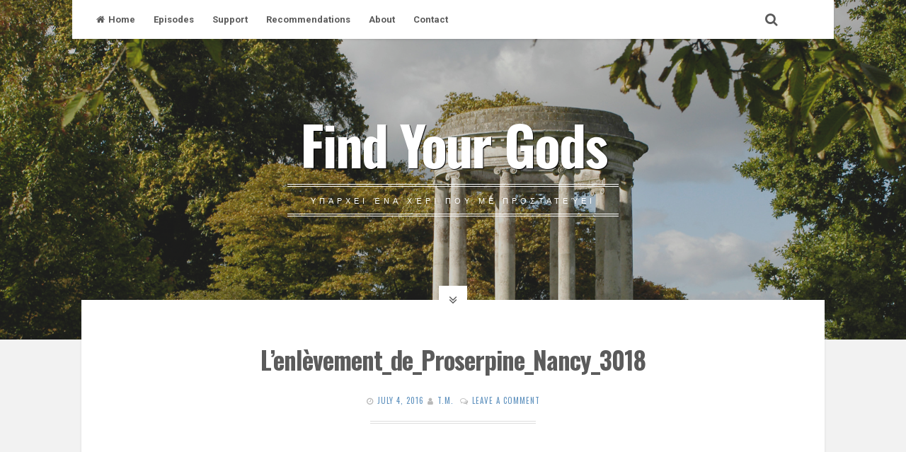

--- FILE ---
content_type: text/html; charset=UTF-8
request_url: https://www.findyourgods.com/2016/07/04/episode-notes-the-lady-vanishes/lenlevement_de_proserpine_nancy_3018/
body_size: 9335
content:
<!DOCTYPE html>
<html lang="en-US">
<head>
<meta charset="UTF-8">
<meta name="viewport" content="width=device-width, initial-scale=1">
<link rel="profile" href="https://gmpg.org/xfn/11">

<meta name='robots' content='index, follow, max-image-preview:large, max-snippet:-1, max-video-preview:-1' />

	<!-- This site is optimized with the Yoast SEO plugin v26.5 - https://yoast.com/wordpress/plugins/seo/ -->
	<title>L&#039;enlèvement_de_Proserpine_Nancy_3018 | Find Your Gods</title>
	<link rel="canonical" href="https://www.findyourgods.com/2016/07/04/episode-notes-the-lady-vanishes/lenlevement_de_proserpine_nancy_3018/" />
	<meta property="og:locale" content="en_US" />
	<meta property="og:type" content="article" />
	<meta property="og:title" content="L&#039;enlèvement_de_Proserpine_Nancy_3018 | Find Your Gods" />
	<meta property="og:url" content="https://www.findyourgods.com/2016/07/04/episode-notes-the-lady-vanishes/lenlevement_de_proserpine_nancy_3018/" />
	<meta property="og:site_name" content="Find Your Gods" />
	<meta property="article:publisher" content="http://facebook.com/findyourgods" />
	<meta property="og:image" content="https://www.findyourgods.com/2016/07/04/episode-notes-the-lady-vanishes/lenlevement_de_proserpine_nancy_3018" />
	<meta property="og:image:width" content="1" />
	<meta property="og:image:height" content="1" />
	<meta property="og:image:type" content="image/jpeg" />
	<meta name="twitter:card" content="summary_large_image" />
	<meta name="twitter:site" content="@findyourgods" />
	<script type="application/ld+json" class="yoast-schema-graph">{"@context":"https://schema.org","@graph":[{"@type":"WebPage","@id":"https://www.findyourgods.com/2016/07/04/episode-notes-the-lady-vanishes/lenlevement_de_proserpine_nancy_3018/","url":"https://www.findyourgods.com/2016/07/04/episode-notes-the-lady-vanishes/lenlevement_de_proserpine_nancy_3018/","name":"L'enlèvement_de_Proserpine_Nancy_3018 | Find Your Gods","isPartOf":{"@id":"https://www.findyourgods.com/#website"},"primaryImageOfPage":{"@id":"https://www.findyourgods.com/2016/07/04/episode-notes-the-lady-vanishes/lenlevement_de_proserpine_nancy_3018/#primaryimage"},"image":{"@id":"https://www.findyourgods.com/2016/07/04/episode-notes-the-lady-vanishes/lenlevement_de_proserpine_nancy_3018/#primaryimage"},"thumbnailUrl":"https://www.findyourgods.com/wp-content/uploads/2016/07/Lenlèvement_de_Proserpine_Nancy_3018.jpg","datePublished":"2016-07-04T12:16:09+00:00","breadcrumb":{"@id":"https://www.findyourgods.com/2016/07/04/episode-notes-the-lady-vanishes/lenlevement_de_proserpine_nancy_3018/#breadcrumb"},"inLanguage":"en-US","potentialAction":[{"@type":"ReadAction","target":["https://www.findyourgods.com/2016/07/04/episode-notes-the-lady-vanishes/lenlevement_de_proserpine_nancy_3018/"]}]},{"@type":"ImageObject","inLanguage":"en-US","@id":"https://www.findyourgods.com/2016/07/04/episode-notes-the-lady-vanishes/lenlevement_de_proserpine_nancy_3018/#primaryimage","url":"https://www.findyourgods.com/wp-content/uploads/2016/07/Lenlèvement_de_Proserpine_Nancy_3018.jpg","contentUrl":"https://www.findyourgods.com/wp-content/uploads/2016/07/Lenlèvement_de_Proserpine_Nancy_3018.jpg"},{"@type":"BreadcrumbList","@id":"https://www.findyourgods.com/2016/07/04/episode-notes-the-lady-vanishes/lenlevement_de_proserpine_nancy_3018/#breadcrumb","itemListElement":[{"@type":"ListItem","position":1,"name":"Home","item":"https://www.findyourgods.com/"},{"@type":"ListItem","position":2,"name":"The Lady Vanishes","item":"https://www.findyourgods.com/2016/07/04/episode-notes-the-lady-vanishes/"},{"@type":"ListItem","position":3,"name":"L&#8217;enlèvement_de_Proserpine_Nancy_3018"}]},{"@type":"WebSite","@id":"https://www.findyourgods.com/#website","url":"https://www.findyourgods.com/","name":"Find Your Gods","description":"υπάρχει ένα χέρι που με προστατεύει","publisher":{"@id":"https://www.findyourgods.com/#organization"},"potentialAction":[{"@type":"SearchAction","target":{"@type":"EntryPoint","urlTemplate":"https://www.findyourgods.com/?s={search_term_string}"},"query-input":{"@type":"PropertyValueSpecification","valueRequired":true,"valueName":"search_term_string"}}],"inLanguage":"en-US"},{"@type":"Organization","@id":"https://www.findyourgods.com/#organization","name":"Find Your Gods","url":"https://www.findyourgods.com/","logo":{"@type":"ImageObject","inLanguage":"en-US","@id":"https://www.findyourgods.com/#/schema/logo/image/","url":"https://www.findyourgods.com/wp-content/uploads/2016/03/Screen-Shot-2016-03-29-at-12.30.51-PM.png","contentUrl":"https://www.findyourgods.com/wp-content/uploads/2016/03/Screen-Shot-2016-03-29-at-12.30.51-PM.png","width":853,"height":529,"caption":"Find Your Gods"},"image":{"@id":"https://www.findyourgods.com/#/schema/logo/image/"},"sameAs":["http://facebook.com/findyourgods","https://x.com/findyourgods","http://instagram.com/findyourgods","https://www.pinterest.com/tmcamp/find-your-gods/"]}]}</script>
	<!-- / Yoast SEO plugin. -->


<link rel='dns-prefetch' href='//www.googletagmanager.com' />
<link rel='dns-prefetch' href='//fonts.googleapis.com' />
<link rel="alternate" type="application/rss+xml" title="Find Your Gods &raquo; Feed" href="https://www.findyourgods.com/feed/" />
<link rel="alternate" type="application/rss+xml" title="Find Your Gods &raquo; Comments Feed" href="https://www.findyourgods.com/comments/feed/" />
<link rel="alternate" type="application/rss+xml" title="Find Your Gods &raquo; L&#8217;enlèvement_de_Proserpine_Nancy_3018 Comments Feed" href="https://www.findyourgods.com/2016/07/04/episode-notes-the-lady-vanishes/lenlevement_de_proserpine_nancy_3018/feed/" />
<link rel="alternate" title="oEmbed (JSON)" type="application/json+oembed" href="https://www.findyourgods.com/wp-json/oembed/1.0/embed?url=https%3A%2F%2Fwww.findyourgods.com%2F2016%2F07%2F04%2Fepisode-notes-the-lady-vanishes%2Flenlevement_de_proserpine_nancy_3018%2F" />
<link rel="alternate" title="oEmbed (XML)" type="text/xml+oembed" href="https://www.findyourgods.com/wp-json/oembed/1.0/embed?url=https%3A%2F%2Fwww.findyourgods.com%2F2016%2F07%2F04%2Fepisode-notes-the-lady-vanishes%2Flenlevement_de_proserpine_nancy_3018%2F&#038;format=xml" />
		<!-- This site uses the Google Analytics by ExactMetrics plugin v8.10.2 - Using Analytics tracking - https://www.exactmetrics.com/ -->
		<!-- Note: ExactMetrics is not currently configured on this site. The site owner needs to authenticate with Google Analytics in the ExactMetrics settings panel. -->
					<!-- No tracking code set -->
				<!-- / Google Analytics by ExactMetrics -->
		<style id='wp-img-auto-sizes-contain-inline-css'>
img:is([sizes=auto i],[sizes^="auto," i]){contain-intrinsic-size:3000px 1500px}
/*# sourceURL=wp-img-auto-sizes-contain-inline-css */
</style>
<style id='wp-emoji-styles-inline-css'>

	img.wp-smiley, img.emoji {
		display: inline !important;
		border: none !important;
		box-shadow: none !important;
		height: 1em !important;
		width: 1em !important;
		margin: 0 0.07em !important;
		vertical-align: -0.1em !important;
		background: none !important;
		padding: 0 !important;
	}
/*# sourceURL=wp-emoji-styles-inline-css */
</style>
<style id='wp-block-library-inline-css'>
:root{--wp-block-synced-color:#7a00df;--wp-block-synced-color--rgb:122,0,223;--wp-bound-block-color:var(--wp-block-synced-color);--wp-editor-canvas-background:#ddd;--wp-admin-theme-color:#007cba;--wp-admin-theme-color--rgb:0,124,186;--wp-admin-theme-color-darker-10:#006ba1;--wp-admin-theme-color-darker-10--rgb:0,107,160.5;--wp-admin-theme-color-darker-20:#005a87;--wp-admin-theme-color-darker-20--rgb:0,90,135;--wp-admin-border-width-focus:2px}@media (min-resolution:192dpi){:root{--wp-admin-border-width-focus:1.5px}}.wp-element-button{cursor:pointer}:root .has-very-light-gray-background-color{background-color:#eee}:root .has-very-dark-gray-background-color{background-color:#313131}:root .has-very-light-gray-color{color:#eee}:root .has-very-dark-gray-color{color:#313131}:root .has-vivid-green-cyan-to-vivid-cyan-blue-gradient-background{background:linear-gradient(135deg,#00d084,#0693e3)}:root .has-purple-crush-gradient-background{background:linear-gradient(135deg,#34e2e4,#4721fb 50%,#ab1dfe)}:root .has-hazy-dawn-gradient-background{background:linear-gradient(135deg,#faaca8,#dad0ec)}:root .has-subdued-olive-gradient-background{background:linear-gradient(135deg,#fafae1,#67a671)}:root .has-atomic-cream-gradient-background{background:linear-gradient(135deg,#fdd79a,#004a59)}:root .has-nightshade-gradient-background{background:linear-gradient(135deg,#330968,#31cdcf)}:root .has-midnight-gradient-background{background:linear-gradient(135deg,#020381,#2874fc)}:root{--wp--preset--font-size--normal:16px;--wp--preset--font-size--huge:42px}.has-regular-font-size{font-size:1em}.has-larger-font-size{font-size:2.625em}.has-normal-font-size{font-size:var(--wp--preset--font-size--normal)}.has-huge-font-size{font-size:var(--wp--preset--font-size--huge)}.has-text-align-center{text-align:center}.has-text-align-left{text-align:left}.has-text-align-right{text-align:right}.has-fit-text{white-space:nowrap!important}#end-resizable-editor-section{display:none}.aligncenter{clear:both}.items-justified-left{justify-content:flex-start}.items-justified-center{justify-content:center}.items-justified-right{justify-content:flex-end}.items-justified-space-between{justify-content:space-between}.screen-reader-text{border:0;clip-path:inset(50%);height:1px;margin:-1px;overflow:hidden;padding:0;position:absolute;width:1px;word-wrap:normal!important}.screen-reader-text:focus{background-color:#ddd;clip-path:none;color:#444;display:block;font-size:1em;height:auto;left:5px;line-height:normal;padding:15px 23px 14px;text-decoration:none;top:5px;width:auto;z-index:100000}html :where(.has-border-color){border-style:solid}html :where([style*=border-top-color]){border-top-style:solid}html :where([style*=border-right-color]){border-right-style:solid}html :where([style*=border-bottom-color]){border-bottom-style:solid}html :where([style*=border-left-color]){border-left-style:solid}html :where([style*=border-width]){border-style:solid}html :where([style*=border-top-width]){border-top-style:solid}html :where([style*=border-right-width]){border-right-style:solid}html :where([style*=border-bottom-width]){border-bottom-style:solid}html :where([style*=border-left-width]){border-left-style:solid}html :where(img[class*=wp-image-]){height:auto;max-width:100%}:where(figure){margin:0 0 1em}html :where(.is-position-sticky){--wp-admin--admin-bar--position-offset:var(--wp-admin--admin-bar--height,0px)}@media screen and (max-width:600px){html :where(.is-position-sticky){--wp-admin--admin-bar--position-offset:0px}}

/*# sourceURL=wp-block-library-inline-css */
</style><style id='global-styles-inline-css'>
:root{--wp--preset--aspect-ratio--square: 1;--wp--preset--aspect-ratio--4-3: 4/3;--wp--preset--aspect-ratio--3-4: 3/4;--wp--preset--aspect-ratio--3-2: 3/2;--wp--preset--aspect-ratio--2-3: 2/3;--wp--preset--aspect-ratio--16-9: 16/9;--wp--preset--aspect-ratio--9-16: 9/16;--wp--preset--color--black: #000000;--wp--preset--color--cyan-bluish-gray: #abb8c3;--wp--preset--color--white: #ffffff;--wp--preset--color--pale-pink: #f78da7;--wp--preset--color--vivid-red: #cf2e2e;--wp--preset--color--luminous-vivid-orange: #ff6900;--wp--preset--color--luminous-vivid-amber: #fcb900;--wp--preset--color--light-green-cyan: #7bdcb5;--wp--preset--color--vivid-green-cyan: #00d084;--wp--preset--color--pale-cyan-blue: #8ed1fc;--wp--preset--color--vivid-cyan-blue: #0693e3;--wp--preset--color--vivid-purple: #9b51e0;--wp--preset--gradient--vivid-cyan-blue-to-vivid-purple: linear-gradient(135deg,rgb(6,147,227) 0%,rgb(155,81,224) 100%);--wp--preset--gradient--light-green-cyan-to-vivid-green-cyan: linear-gradient(135deg,rgb(122,220,180) 0%,rgb(0,208,130) 100%);--wp--preset--gradient--luminous-vivid-amber-to-luminous-vivid-orange: linear-gradient(135deg,rgb(252,185,0) 0%,rgb(255,105,0) 100%);--wp--preset--gradient--luminous-vivid-orange-to-vivid-red: linear-gradient(135deg,rgb(255,105,0) 0%,rgb(207,46,46) 100%);--wp--preset--gradient--very-light-gray-to-cyan-bluish-gray: linear-gradient(135deg,rgb(238,238,238) 0%,rgb(169,184,195) 100%);--wp--preset--gradient--cool-to-warm-spectrum: linear-gradient(135deg,rgb(74,234,220) 0%,rgb(151,120,209) 20%,rgb(207,42,186) 40%,rgb(238,44,130) 60%,rgb(251,105,98) 80%,rgb(254,248,76) 100%);--wp--preset--gradient--blush-light-purple: linear-gradient(135deg,rgb(255,206,236) 0%,rgb(152,150,240) 100%);--wp--preset--gradient--blush-bordeaux: linear-gradient(135deg,rgb(254,205,165) 0%,rgb(254,45,45) 50%,rgb(107,0,62) 100%);--wp--preset--gradient--luminous-dusk: linear-gradient(135deg,rgb(255,203,112) 0%,rgb(199,81,192) 50%,rgb(65,88,208) 100%);--wp--preset--gradient--pale-ocean: linear-gradient(135deg,rgb(255,245,203) 0%,rgb(182,227,212) 50%,rgb(51,167,181) 100%);--wp--preset--gradient--electric-grass: linear-gradient(135deg,rgb(202,248,128) 0%,rgb(113,206,126) 100%);--wp--preset--gradient--midnight: linear-gradient(135deg,rgb(2,3,129) 0%,rgb(40,116,252) 100%);--wp--preset--font-size--small: 14px;--wp--preset--font-size--medium: 20px;--wp--preset--font-size--large: 18px;--wp--preset--font-size--x-large: 42px;--wp--preset--font-size--regular: 16px;--wp--preset--font-size--larger: 22px;--wp--preset--spacing--20: 0.44rem;--wp--preset--spacing--30: 0.67rem;--wp--preset--spacing--40: 1rem;--wp--preset--spacing--50: 1.5rem;--wp--preset--spacing--60: 2.25rem;--wp--preset--spacing--70: 3.38rem;--wp--preset--spacing--80: 5.06rem;--wp--preset--shadow--natural: 6px 6px 9px rgba(0, 0, 0, 0.2);--wp--preset--shadow--deep: 12px 12px 50px rgba(0, 0, 0, 0.4);--wp--preset--shadow--sharp: 6px 6px 0px rgba(0, 0, 0, 0.2);--wp--preset--shadow--outlined: 6px 6px 0px -3px rgb(255, 255, 255), 6px 6px rgb(0, 0, 0);--wp--preset--shadow--crisp: 6px 6px 0px rgb(0, 0, 0);}:where(.is-layout-flex){gap: 0.5em;}:where(.is-layout-grid){gap: 0.5em;}body .is-layout-flex{display: flex;}.is-layout-flex{flex-wrap: wrap;align-items: center;}.is-layout-flex > :is(*, div){margin: 0;}body .is-layout-grid{display: grid;}.is-layout-grid > :is(*, div){margin: 0;}:where(.wp-block-columns.is-layout-flex){gap: 2em;}:where(.wp-block-columns.is-layout-grid){gap: 2em;}:where(.wp-block-post-template.is-layout-flex){gap: 1.25em;}:where(.wp-block-post-template.is-layout-grid){gap: 1.25em;}.has-black-color{color: var(--wp--preset--color--black) !important;}.has-cyan-bluish-gray-color{color: var(--wp--preset--color--cyan-bluish-gray) !important;}.has-white-color{color: var(--wp--preset--color--white) !important;}.has-pale-pink-color{color: var(--wp--preset--color--pale-pink) !important;}.has-vivid-red-color{color: var(--wp--preset--color--vivid-red) !important;}.has-luminous-vivid-orange-color{color: var(--wp--preset--color--luminous-vivid-orange) !important;}.has-luminous-vivid-amber-color{color: var(--wp--preset--color--luminous-vivid-amber) !important;}.has-light-green-cyan-color{color: var(--wp--preset--color--light-green-cyan) !important;}.has-vivid-green-cyan-color{color: var(--wp--preset--color--vivid-green-cyan) !important;}.has-pale-cyan-blue-color{color: var(--wp--preset--color--pale-cyan-blue) !important;}.has-vivid-cyan-blue-color{color: var(--wp--preset--color--vivid-cyan-blue) !important;}.has-vivid-purple-color{color: var(--wp--preset--color--vivid-purple) !important;}.has-black-background-color{background-color: var(--wp--preset--color--black) !important;}.has-cyan-bluish-gray-background-color{background-color: var(--wp--preset--color--cyan-bluish-gray) !important;}.has-white-background-color{background-color: var(--wp--preset--color--white) !important;}.has-pale-pink-background-color{background-color: var(--wp--preset--color--pale-pink) !important;}.has-vivid-red-background-color{background-color: var(--wp--preset--color--vivid-red) !important;}.has-luminous-vivid-orange-background-color{background-color: var(--wp--preset--color--luminous-vivid-orange) !important;}.has-luminous-vivid-amber-background-color{background-color: var(--wp--preset--color--luminous-vivid-amber) !important;}.has-light-green-cyan-background-color{background-color: var(--wp--preset--color--light-green-cyan) !important;}.has-vivid-green-cyan-background-color{background-color: var(--wp--preset--color--vivid-green-cyan) !important;}.has-pale-cyan-blue-background-color{background-color: var(--wp--preset--color--pale-cyan-blue) !important;}.has-vivid-cyan-blue-background-color{background-color: var(--wp--preset--color--vivid-cyan-blue) !important;}.has-vivid-purple-background-color{background-color: var(--wp--preset--color--vivid-purple) !important;}.has-black-border-color{border-color: var(--wp--preset--color--black) !important;}.has-cyan-bluish-gray-border-color{border-color: var(--wp--preset--color--cyan-bluish-gray) !important;}.has-white-border-color{border-color: var(--wp--preset--color--white) !important;}.has-pale-pink-border-color{border-color: var(--wp--preset--color--pale-pink) !important;}.has-vivid-red-border-color{border-color: var(--wp--preset--color--vivid-red) !important;}.has-luminous-vivid-orange-border-color{border-color: var(--wp--preset--color--luminous-vivid-orange) !important;}.has-luminous-vivid-amber-border-color{border-color: var(--wp--preset--color--luminous-vivid-amber) !important;}.has-light-green-cyan-border-color{border-color: var(--wp--preset--color--light-green-cyan) !important;}.has-vivid-green-cyan-border-color{border-color: var(--wp--preset--color--vivid-green-cyan) !important;}.has-pale-cyan-blue-border-color{border-color: var(--wp--preset--color--pale-cyan-blue) !important;}.has-vivid-cyan-blue-border-color{border-color: var(--wp--preset--color--vivid-cyan-blue) !important;}.has-vivid-purple-border-color{border-color: var(--wp--preset--color--vivid-purple) !important;}.has-vivid-cyan-blue-to-vivid-purple-gradient-background{background: var(--wp--preset--gradient--vivid-cyan-blue-to-vivid-purple) !important;}.has-light-green-cyan-to-vivid-green-cyan-gradient-background{background: var(--wp--preset--gradient--light-green-cyan-to-vivid-green-cyan) !important;}.has-luminous-vivid-amber-to-luminous-vivid-orange-gradient-background{background: var(--wp--preset--gradient--luminous-vivid-amber-to-luminous-vivid-orange) !important;}.has-luminous-vivid-orange-to-vivid-red-gradient-background{background: var(--wp--preset--gradient--luminous-vivid-orange-to-vivid-red) !important;}.has-very-light-gray-to-cyan-bluish-gray-gradient-background{background: var(--wp--preset--gradient--very-light-gray-to-cyan-bluish-gray) !important;}.has-cool-to-warm-spectrum-gradient-background{background: var(--wp--preset--gradient--cool-to-warm-spectrum) !important;}.has-blush-light-purple-gradient-background{background: var(--wp--preset--gradient--blush-light-purple) !important;}.has-blush-bordeaux-gradient-background{background: var(--wp--preset--gradient--blush-bordeaux) !important;}.has-luminous-dusk-gradient-background{background: var(--wp--preset--gradient--luminous-dusk) !important;}.has-pale-ocean-gradient-background{background: var(--wp--preset--gradient--pale-ocean) !important;}.has-electric-grass-gradient-background{background: var(--wp--preset--gradient--electric-grass) !important;}.has-midnight-gradient-background{background: var(--wp--preset--gradient--midnight) !important;}.has-small-font-size{font-size: var(--wp--preset--font-size--small) !important;}.has-medium-font-size{font-size: var(--wp--preset--font-size--medium) !important;}.has-large-font-size{font-size: var(--wp--preset--font-size--large) !important;}.has-x-large-font-size{font-size: var(--wp--preset--font-size--x-large) !important;}
/*# sourceURL=global-styles-inline-css */
</style>

<style id='classic-theme-styles-inline-css'>
/*! This file is auto-generated */
.wp-block-button__link{color:#fff;background-color:#32373c;border-radius:9999px;box-shadow:none;text-decoration:none;padding:calc(.667em + 2px) calc(1.333em + 2px);font-size:1.125em}.wp-block-file__button{background:#32373c;color:#fff;text-decoration:none}
/*# sourceURL=/wp-includes/css/classic-themes.min.css */
</style>
<link rel='stylesheet' id='contact-form-7-css' href='https://www.findyourgods.com/wp-content/plugins/contact-form-7/includes/css/styles.css?ver=6.1.4' media='all' />
<link rel='stylesheet' id='cosimo-style-css' href='https://www.findyourgods.com/wp-content/themes/cosimo/style.css?ver=1.6.2' media='all' />
<link rel='stylesheet' id='font-awesome-css' href='https://www.findyourgods.com/wp-content/themes/cosimo/css/font-awesome.min.css?ver=4.7.0' media='all' />
<link rel='stylesheet' id='cosimo-googlefonts-css' href='//fonts.googleapis.com/css?family=Oswald:400,700%7CRoboto:400,700&#038;display=swap' media='all' />
<script>if (document.location.protocol != "https:") { document.location = document.URL.replace(/^http:/i, "https:"); }</script><script src="https://www.findyourgods.com/wp-includes/js/jquery/jquery.min.js?ver=3.7.1" id="jquery-core-js"></script>
<script src="https://www.findyourgods.com/wp-includes/js/jquery/jquery-migrate.min.js?ver=3.4.1" id="jquery-migrate-js"></script>

<!-- Google tag (gtag.js) snippet added by Site Kit -->
<!-- Google Analytics snippet added by Site Kit -->
<script src="https://www.googletagmanager.com/gtag/js?id=G-9WGCLTE4GL" id="google_gtagjs-js" async></script>
<script id="google_gtagjs-js-after">
window.dataLayer = window.dataLayer || [];function gtag(){dataLayer.push(arguments);}
gtag("set","linker",{"domains":["www.findyourgods.com"]});
gtag("js", new Date());
gtag("set", "developer_id.dZTNiMT", true);
gtag("config", "G-9WGCLTE4GL");
//# sourceURL=google_gtagjs-js-after
</script>
<link rel="https://api.w.org/" href="https://www.findyourgods.com/wp-json/" /><link rel="alternate" title="JSON" type="application/json" href="https://www.findyourgods.com/wp-json/wp/v2/media/283" /><link rel="EditURI" type="application/rsd+xml" title="RSD" href="https://www.findyourgods.com/xmlrpc.php?rsd" />
<meta name="generator" content="WordPress 6.9" />
<link rel='shortlink' href='https://www.findyourgods.com/?p=283' />
<meta name="generator" content="Site Kit by Google 1.167.0" /><style id="cosimo-custom-css">
							blockquote::before,
		button:hover,
		input[type="button"]:hover,
		input[type="reset"]:hover,
		input[type="submit"]:hover,
		button:focus,
		input[type="button"]:focus,
		input[type="reset"]:focus,
		input[type="submit"]:focus,
		button:active,
		input[type="button"]:active,
		input[type="reset"]:active,
		input[type="submit"]:active,
		a,
		.widget_tag_cloud a:hover,
		.posted-on .entry-date {
			color: #6193bf;
		}
		button,
		input[type="button"],
		input[type="reset"],
		input[type="submit"],
		#wp-calendar > caption,
		.widget_tag_cloud a {
			background: #6193bf;
		}
		blockquote {
			border-left: 4px double #6193bf;
			border-right: 1px solid #6193bf;
		}
		input[type="text"]:focus,
		input[type="email"]:focus,
		input[type="url"]:focus,
		input[type="password"]:focus,
		input[type="search"]:focus,
		input[type="number"]:focus,
		input[type="tel"]:focus,
		input[type="range"]:focus,
		input[type="date"]:focus,
		input[type="month"]:focus,
		input[type="week"]:focus,
		input[type="time"]:focus,
		input[type="datetime"]:focus,
		input[type="datetime-local"]:focus,
		input[type="color"]:focus,
		textarea:focus {
			border: 4px double #6193bf;
		}
		#wp-calendar tbody td#today, .widget_tag_cloud a:hover {
			border: 1px solid #6193bf;
		}
		@media screen and (max-width: 1025px) {
			.main-navigation.toggled .nav-menu {
				border: 2px solid #6193bf;
			}
			.menu-toggle:hover, .menu-toggle:focus,
			.main-navigation.toggled .menu-toggle,
			.main-navigation ul li .indicator {
				color: #6193bf;
			}
		}
	</style>
<link rel="icon" href="https://www.findyourgods.com/wp-content/uploads/2016/04/cropped-fyg-favicon-32x32.png" sizes="32x32" />
<link rel="icon" href="https://www.findyourgods.com/wp-content/uploads/2016/04/cropped-fyg-favicon-192x192.png" sizes="192x192" />
<link rel="apple-touch-icon" href="https://www.findyourgods.com/wp-content/uploads/2016/04/cropped-fyg-favicon-180x180.png" />
<meta name="msapplication-TileImage" content="https://www.findyourgods.com/wp-content/uploads/2016/04/cropped-fyg-favicon-270x270.png" />
</head>

<body data-rsssl=1 data-rsssl=1 class="attachment wp-singular attachment-template-default single single-attachment postid-283 attachmentid-283 attachment-jpeg wp-embed-responsive wp-theme-cosimo">
	<div id="page" class="hfeed site">
	<a class="skip-link screen-reader-text" href="#content">Skip to content</a>
			<div class="whiteSpace">
										<div class="main-search-box"><i class="fa fa-lg fa-search"></i></div>
						<nav id="site-navigation" class="main-navigation">
								<button class="menu-toggle" aria-controls="primary-menu" aria-expanded="false" aria-label="Primary Menu"><i class="fa fa-lg fa-bars"></i>Primary Menu</button>
				<div class="menu-main-container"><ul id="primary-menu" class="menu"><li id="menu-item-76" class="menu-item menu-item-type-custom menu-item-object-custom menu-item-home menu-item-76"><a href="https://www.findyourgods.com/">Home</a></li>
<li id="menu-item-147" class="menu-item menu-item-type-post_type menu-item-object-page menu-item-147"><a href="https://www.findyourgods.com/episodes/">Episodes</a></li>
<li id="menu-item-152" class="menu-item menu-item-type-post_type menu-item-object-page menu-item-152"><a href="https://www.findyourgods.com/support/">Support</a></li>
<li id="menu-item-156" class="menu-item menu-item-type-post_type menu-item-object-page menu-item-156"><a href="https://www.findyourgods.com/resources/">Recommendations</a></li>
<li id="menu-item-94" class="menu-item menu-item-type-post_type menu-item-object-page menu-item-94"><a href="https://www.findyourgods.com/sample-page/">About</a></li>
<li id="menu-item-201" class="menu-item menu-item-type-post_type menu-item-object-page menu-item-201"><a href="https://www.findyourgods.com/contact/">Contact</a></li>
</ul></div>			</nav><!-- #site-navigation -->
						<!-- Start: Search Form -->
			<div id="search-full">
				<div class="search-container">
					<form method="get" id="search-form" action="https://www.findyourgods.com/">
						<label>
							<span class="screen-reader-text">Search for:</span>
							<input type="search" name="s" id="search-field" placeholder="Type here and hit enter...">
						</label>
					</form>
					<span class="closeSearch"><i class="fa fa-close fa-lg"></i></span>
				</div>
			</div>
			<!-- End: Search Form -->
					</div>
			<header id="masthead" class="site-header" style="background: url(https://www.findyourgods.com/wp-content/uploads/2016/03/cropped-cover-1.jpg) 50% 0 / cover no-repeat;">
						<div class="cosimo-opacity">
					<div class="cosimo-table">
				<div class="site-branding">
											<p class="site-title"><a href="https://www.findyourgods.com/" rel="home">Find Your Gods</a></p>
											<p class="site-description">υπάρχει ένα χέρι που με προστατεύει</p>
									</div><!-- .site-branding -->
			</div><!-- .cosimo-table -->
					</div><!-- .cosimo-opacity -->
				
		</header><!-- #masthead -->
		<div id="content" class="site-content">

	<div id="primary" class="content-area">
					<div class="openFeatImage"><i class="fa fa-lg fa-angle-double-down"></i></div>
				<main id="main" class="site-main">
					
				
<article id="post-283" class="post-283 attachment type-attachment status-inherit hentry">
	<div class="theCosimoSingle-box">
		<header class="entry-header">
						<h1 class="entry-title">L&#8217;enlèvement_de_Proserpine_Nancy_3018</h1>
			<div class="entry-meta smallPart">
				<span class="posted-on"><i class="fa fa-clock-o spaceRight" aria-hidden="true"></i><time class="entry-date published updated" datetime="2016-07-04T12:16:09+00:00">July 4, 2016</time></span><span class="byline"><i class="fa fa-user spaceLeftRight" aria-hidden="true"></i><span class="author vcard"><a class="url fn n" href="https://www.findyourgods.com/author/pmacmt/">T.M.</a></span></span> <span class="comments-link"><i class="fa fa-comments-o spaceLeftRight" aria-hidden="true"></i><a href="https://www.findyourgods.com/2016/07/04/episode-notes-the-lady-vanishes/lenlevement_de_proserpine_nancy_3018/#respond">Leave a comment</a></span>			</div><!-- .entry-meta -->
		</header><!-- .entry-header -->
		<div class="intSeparator"></div>
		<div class="entry-content">
			<p class="attachment"><a href='https://www.findyourgods.com/wp-content/uploads/2016/07/Lenlèvement_de_Proserpine_Nancy_3018.jpg'><img decoding="async" width="1" height="1" src="https://www.findyourgods.com/wp-content/uploads/2016/07/Lenlèvement_de_Proserpine_Nancy_3018.jpg" class="attachment-medium size-medium" alt="" /></a></p>
					</div><!-- .entry-content -->
		<div class="intSeparator"></div>
		<footer class="entry-footer smallPart">
					</footer><!-- .entry-footer -->
	</div><!-- .theCosimoSingle-box -->
</article><!-- #post-## -->

				
	<nav class="navigation post-navigation" aria-label="Posts">
		<h2 class="screen-reader-text">Post navigation</h2>
		<div class="nav-links"><div class="nav-previous"><a href="https://www.findyourgods.com/2016/07/04/episode-notes-the-lady-vanishes/" rel="prev"><div class="theMetaLink"><i class="fa fa-lg fa-angle-left spaceRight"></i> <div class="meta-nav" aria-hidden="true"><span class="smallPart">Previous Post</span></div></div><span class="screen-reader-text">Previous post:</span> <div class="theMetaTitle">The Lady Vanishes</div></a></div></div>
	</nav>
				
<div id="comments" class="comments-area">

	
	
	
			<div id="respond" class="comment-respond">
		<h3 id="reply-title" class="comment-reply-title">Leave a Reply</h3><p class="must-log-in">You must be <a href="https://www.findyourgods.com/wp-login.php?redirect_to=https%3A%2F%2Fwww.findyourgods.com%2F2016%2F07%2F04%2Fepisode-notes-the-lady-vanishes%2Flenlevement_de_proserpine_nancy_3018%2F">logged in</a> to post a comment.</p>	</div><!-- #respond -->
	
</div><!-- #comments -->

							</main><!-- #main -->
	</div><!-- #primary -->


			<footer id="colophon" class="site-footer">
			<div class="site-info smallPart">
				<div class="infoFoo">
											<span class="custom">&copy; 2026 Find Your Gods</span>
										<span class="sep"> | </span>
					WordPress Theme: <a target="_blank" href="https://crestaproject.com/downloads/cosimo/" rel="noopener noreferrer" title="Cosimo Theme">Cosimo</a> by CrestaProject.				</div>
				<div class="infoFoo right">
					<div class="socialLine">
													<a href="http://facebook.com/findyourgods" title="Facebook"><i class="fa fa-facebook spaceLeftRight" aria-hidden="true"><span class="screen-reader-text">Facebook</span></i></a>
																			<a href="http://twitter.com/findyourgods" title="Twitter"><i class="fa fa-twitter spaceLeftRight" aria-hidden="true"><span class="screen-reader-text">Twitter</span></i></a>
																																											<a href="https://www.pinterest.com/tmcamp/pantheon/" title="Pinterest"><i class="fa fa-pinterest spaceLeftRight" aria-hidden="true"><span class="screen-reader-text">Pinterest</span></i></a>
																			<a href="https://www.tumblr.com/blog/findyourgods" title="Tumblr"><i class="fa fa-tumblr spaceLeftRight" aria-hidden="true"><span class="screen-reader-text">Tumblr</span></i></a>
																																																																							</div>
				</div>
			</div><!-- .site-info -->
		</footer><!-- #colophon -->
	</div><!-- #content -->
</div><!-- #page -->
<div id="toTop" aria-hidden="true" class="scrolltop_off"><i class="fa fa-angle-up fa-lg"></i></div>
<script type="speculationrules">
{"prefetch":[{"source":"document","where":{"and":[{"href_matches":"/*"},{"not":{"href_matches":["/wp-*.php","/wp-admin/*","/wp-content/uploads/*","/wp-content/*","/wp-content/plugins/*","/wp-content/themes/cosimo/*","/*\\?(.+)"]}},{"not":{"selector_matches":"a[rel~=\"nofollow\"]"}},{"not":{"selector_matches":".no-prefetch, .no-prefetch a"}}]},"eagerness":"conservative"}]}
</script>
<script src="https://www.findyourgods.com/wp-includes/js/dist/hooks.min.js?ver=dd5603f07f9220ed27f1" id="wp-hooks-js"></script>
<script src="https://www.findyourgods.com/wp-includes/js/dist/i18n.min.js?ver=c26c3dc7bed366793375" id="wp-i18n-js"></script>
<script id="wp-i18n-js-after">
wp.i18n.setLocaleData( { 'text direction\u0004ltr': [ 'ltr' ] } );
//# sourceURL=wp-i18n-js-after
</script>
<script src="https://www.findyourgods.com/wp-content/plugins/contact-form-7/includes/swv/js/index.js?ver=6.1.4" id="swv-js"></script>
<script id="contact-form-7-js-before">
var wpcf7 = {
    "api": {
        "root": "https:\/\/www.findyourgods.com\/wp-json\/",
        "namespace": "contact-form-7\/v1"
    },
    "cached": 1
};
//# sourceURL=contact-form-7-js-before
</script>
<script src="https://www.findyourgods.com/wp-content/plugins/contact-form-7/includes/js/index.js?ver=6.1.4" id="contact-form-7-js"></script>
<script src="https://www.findyourgods.com/wp-includes/js/imagesloaded.min.js?ver=5.0.0" id="imagesloaded-js"></script>
<script src="https://www.findyourgods.com/wp-includes/js/masonry.min.js?ver=4.2.2" id="masonry-js"></script>
<script src="https://www.findyourgods.com/wp-includes/js/jquery/jquery.masonry.min.js?ver=3.1.2b" id="jquery-masonry-js"></script>
<script src="https://www.findyourgods.com/wp-content/themes/cosimo/js/jquery.cosimo.js?ver=1.6.2" id="cosimo-custom-js"></script>
<script src="https://www.findyourgods.com/wp-content/themes/cosimo/js/navigation.min.js?ver=20120206" id="cosimo-navigation-js"></script>
<script src="https://www.findyourgods.com/wp-content/themes/cosimo/js/SmoothScroll.min.js?ver=1.4.9" id="cosimo-smoothScroll-js"></script>
<script id="wp-emoji-settings" type="application/json">
{"baseUrl":"https://s.w.org/images/core/emoji/17.0.2/72x72/","ext":".png","svgUrl":"https://s.w.org/images/core/emoji/17.0.2/svg/","svgExt":".svg","source":{"concatemoji":"https://www.findyourgods.com/wp-includes/js/wp-emoji-release.min.js?ver=6.9"}}
</script>
<script type="module">
/*! This file is auto-generated */
const a=JSON.parse(document.getElementById("wp-emoji-settings").textContent),o=(window._wpemojiSettings=a,"wpEmojiSettingsSupports"),s=["flag","emoji"];function i(e){try{var t={supportTests:e,timestamp:(new Date).valueOf()};sessionStorage.setItem(o,JSON.stringify(t))}catch(e){}}function c(e,t,n){e.clearRect(0,0,e.canvas.width,e.canvas.height),e.fillText(t,0,0);t=new Uint32Array(e.getImageData(0,0,e.canvas.width,e.canvas.height).data);e.clearRect(0,0,e.canvas.width,e.canvas.height),e.fillText(n,0,0);const a=new Uint32Array(e.getImageData(0,0,e.canvas.width,e.canvas.height).data);return t.every((e,t)=>e===a[t])}function p(e,t){e.clearRect(0,0,e.canvas.width,e.canvas.height),e.fillText(t,0,0);var n=e.getImageData(16,16,1,1);for(let e=0;e<n.data.length;e++)if(0!==n.data[e])return!1;return!0}function u(e,t,n,a){switch(t){case"flag":return n(e,"\ud83c\udff3\ufe0f\u200d\u26a7\ufe0f","\ud83c\udff3\ufe0f\u200b\u26a7\ufe0f")?!1:!n(e,"\ud83c\udde8\ud83c\uddf6","\ud83c\udde8\u200b\ud83c\uddf6")&&!n(e,"\ud83c\udff4\udb40\udc67\udb40\udc62\udb40\udc65\udb40\udc6e\udb40\udc67\udb40\udc7f","\ud83c\udff4\u200b\udb40\udc67\u200b\udb40\udc62\u200b\udb40\udc65\u200b\udb40\udc6e\u200b\udb40\udc67\u200b\udb40\udc7f");case"emoji":return!a(e,"\ud83e\u1fac8")}return!1}function f(e,t,n,a){let r;const o=(r="undefined"!=typeof WorkerGlobalScope&&self instanceof WorkerGlobalScope?new OffscreenCanvas(300,150):document.createElement("canvas")).getContext("2d",{willReadFrequently:!0}),s=(o.textBaseline="top",o.font="600 32px Arial",{});return e.forEach(e=>{s[e]=t(o,e,n,a)}),s}function r(e){var t=document.createElement("script");t.src=e,t.defer=!0,document.head.appendChild(t)}a.supports={everything:!0,everythingExceptFlag:!0},new Promise(t=>{let n=function(){try{var e=JSON.parse(sessionStorage.getItem(o));if("object"==typeof e&&"number"==typeof e.timestamp&&(new Date).valueOf()<e.timestamp+604800&&"object"==typeof e.supportTests)return e.supportTests}catch(e){}return null}();if(!n){if("undefined"!=typeof Worker&&"undefined"!=typeof OffscreenCanvas&&"undefined"!=typeof URL&&URL.createObjectURL&&"undefined"!=typeof Blob)try{var e="postMessage("+f.toString()+"("+[JSON.stringify(s),u.toString(),c.toString(),p.toString()].join(",")+"));",a=new Blob([e],{type:"text/javascript"});const r=new Worker(URL.createObjectURL(a),{name:"wpTestEmojiSupports"});return void(r.onmessage=e=>{i(n=e.data),r.terminate(),t(n)})}catch(e){}i(n=f(s,u,c,p))}t(n)}).then(e=>{for(const n in e)a.supports[n]=e[n],a.supports.everything=a.supports.everything&&a.supports[n],"flag"!==n&&(a.supports.everythingExceptFlag=a.supports.everythingExceptFlag&&a.supports[n]);var t;a.supports.everythingExceptFlag=a.supports.everythingExceptFlag&&!a.supports.flag,a.supports.everything||((t=a.source||{}).concatemoji?r(t.concatemoji):t.wpemoji&&t.twemoji&&(r(t.twemoji),r(t.wpemoji)))});
//# sourceURL=https://www.findyourgods.com/wp-includes/js/wp-emoji-loader.min.js
</script>
</body>
</html>
